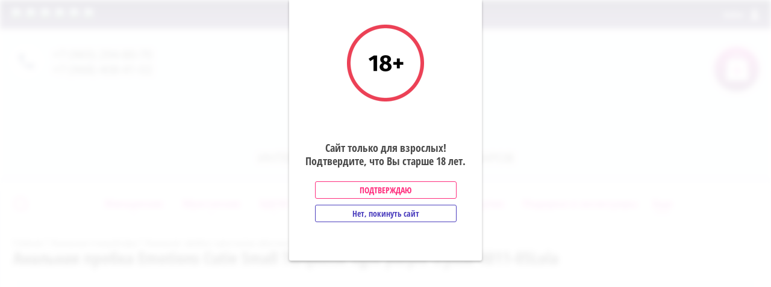

--- FILE ---
content_type: text/html; charset=utf-8
request_url: https://erotiksiti.ru/shop/product/analnaya-probka-emotions-cutie-small-turquoise-light-purple-crystal-4011-05lola
body_size: 18737
content:

	<!doctype html><html lang="ru"><head><meta charset="utf-8"><meta name="robots" content="all"/><title>Анальная пробка Emotions Cutie Small Turquoise light purple crystal 4011-05Lola</title><meta name="description" content="Анальная пробка Emotions Cutie Small Turquoise light purple crystal 4011-05Lola"><meta name="keywords" content="Анальная пробка Emotions Cutie Small Turquoise light purple crystal 4011-05Lola"><meta name="SKYPE_TOOLBAR" content="SKYPE_TOOLBAR_PARSER_COMPATIBLE"><meta name="viewport" content="width=device-width, initial-scale=1.0, maximum-scale=1.0, user-scalable=no"><meta name="format-detection" content="telephone=no"><meta http-equiv="x-rim-auto-match" content="none"><link rel="stylesheet" href="/g/css/styles_articles_tpl.css"><script src="/g/libs/jquery/1.10.2/jquery.min.js"></script>
            <!-- 46b9544ffa2e5e73c3c971fe2ede35a5 -->
            <script src='/shared/s3/js/lang/ru.js'></script>
            <script src='/shared/s3/js/common.min.js'></script>
        <link rel='stylesheet' type='text/css' href='/shared/s3/css/calendar.css' /><link rel='stylesheet' type='text/css' href='/shared/highslide-4.1.13/highslide.min.css'/>
<script type='text/javascript' src='/shared/highslide-4.1.13/highslide-full.packed.js'></script>
<script type='text/javascript'>
hs.graphicsDir = '/shared/highslide-4.1.13/graphics/';
hs.outlineType = null;
hs.showCredits = false;
hs.lang={cssDirection:'ltr',loadingText:'Загрузка...',loadingTitle:'Кликните чтобы отменить',focusTitle:'Нажмите чтобы перенести вперёд',fullExpandTitle:'Увеличить',fullExpandText:'Полноэкранный',previousText:'Предыдущий',previousTitle:'Назад (стрелка влево)',nextText:'Далее',nextTitle:'Далее (стрелка вправо)',moveTitle:'Передвинуть',moveText:'Передвинуть',closeText:'Закрыть',closeTitle:'Закрыть (Esc)',resizeTitle:'Восстановить размер',playText:'Слайд-шоу',playTitle:'Слайд-шоу (пробел)',pauseText:'Пауза',pauseTitle:'Приостановить слайд-шоу (пробел)',number:'Изображение %1/%2',restoreTitle:'Нажмите чтобы посмотреть картинку, используйте мышь для перетаскивания. Используйте клавиши вперёд и назад'};</script>
<link rel="icon" href="/favicon.ico" type="image/x-icon">
<link rel="apple-touch-icon" href="/touch-icon-iphone.png">
<link rel="apple-touch-icon" sizes="76x76" href="/touch-icon-ipad.png">
<link rel="apple-touch-icon" sizes="120x120" href="/touch-icon-iphone-retina.png">
<link rel="apple-touch-icon" sizes="152x152" href="/touch-icon-ipad-retina.png">
<meta name="msapplication-TileImage" content="/touch-w8-mediumtile.png"/>
<meta name="msapplication-square70x70logo" content="/touch-w8-smalltile.png" />
<meta name="msapplication-square150x150logo" content="/touch-w8-mediumtile.png" />
<meta name="msapplication-wide310x150logo" content="/touch-w8-widetile.png" />
<meta name="msapplication-square310x310logo" content="/touch-w8-largetile.png" />

<!--s3_require-->
<link rel="stylesheet" href="/g/basestyle/1.0.1/user/user.css" type="text/css"/>
<link rel="stylesheet" href="/g/basestyle/1.0.1/user/user.purple.css" type="text/css"/>
<script type="text/javascript" src="/g/basestyle/1.0.1/user/user.js" async></script>
<!--/s3_require-->
			
		
		
		
			<link rel="stylesheet" type="text/css" href="/g/shop2v2/default/css/theme.less.css">		
			<script type="text/javascript" src="/g/printme.js"></script>
		<script type="text/javascript" src="/g/shop2v2/default/js/tpl.js"></script>
		<script type="text/javascript" src="/g/shop2v2/default/js/baron.min.js"></script>
		
			<script type="text/javascript" src="/g/shop2v2/default/js/shop2.2.js"></script>
		
	<script type="text/javascript">shop2.init({"productRefs": {"80337101":{"material_811":{"C\u0438\u043b\u0438\u043a\u043e\u043d":["96434701"]},"razmer_90":{"\u041d\u0435\u0442":["96434701"]},"cvet_659":{"\u0413\u043e\u043b\u0443\u0431\u043e\u0439":["96434701"]},"obsaa_dlina":{"7":["96434701"]},"maksimal_naa_sirina":{"2,7":["96434701"]},"minimal_naa_sirina":{"1":["96434701"]},"istocnik_pitania":{"\u041d\u0435\u0442":["96434701"]},"vibracia":{"\u041d\u0435\u0442":["96434701"]},"kolicestvo_rezimov":{"\u041d\u0435\u0442":["96434701"]},"rabocaa_dlina":{"6,3":["96434701"]},"ves_s_upakovkoj":{"45 \u0433\u0440":["96434701"]},"ves_bez_upakovki":{"27 \u0433\u0440":["96434701"]},"aromat_424":{"\u041d\u0435\u0442":["96434701"]},"ob_em_729":{"\u041d\u0435\u0442":["96434701"]},"strana_brenda":{"\u0420\u043e\u0441\u0441\u0438\u044f":["96434701"]},"tolsina_stenki":{"\u041d\u0435\u0442":["96434701"]},"vnesnij_diametr":{"\u041d\u0435\u0442":["96434701"]},"vnutrennij_diametr":{"\u041d\u0435\u0442":["96434701"]},"gabarity_upakovki":{"14\u04457\u04455,5":["96434701"]},"upakovka":{"\u041a\u043e\u0440\u043e\u0431\u043a\u0430":["96434701"]},"vodonepronicaemost_":{"\u0414\u0430":["96434701"]},"strih_kod":{"4,60E+12":["96434701"]},"zasita_ot_bryzg":{"\u0414\u0430":["96434701"]},"strana_proishozdenia":{"\u041a\u0438\u0442\u0430\u0439":["96434701"]}}},"apiHash": {"getPromoProducts":"27aa112c3ad6b59d6c24425d3d8a1c71","getSearchMatches":"bad985d2a49219196092a994db508569","getFolderCustomFields":"2d7b37c6b3d0ec03cd249bb81f66cc5a","getProductListItem":"8f00ae874cebf8eb2add702b1883bc70","cartAddItem":"8e7aa4b73454e73a7ef8ed001d53bbec","cartRemoveItem":"bfeb2416d525b57f23db47c7bc4ba3cf","cartUpdate":"072e7c1317a1acddfff30657fec3ac5a","cartRemoveCoupon":"4749f921b096396eaff30e91456ecfa6","cartAddCoupon":"5211b8ab463fb9d02b87dc021895449c","deliveryCalc":"55db8e9f2c54bf62a77d87b19613a238","printOrder":"cf194010817aa82374ba424c2e0d136e","cancelOrder":"0b07d4ac10d76479c2a3106cf93824f5","cancelOrderNotify":"1d3d8981e239d924fc2f0e6f62c7b7ea","repeatOrder":"90d761766f8e4ea96ed3069f3f35fc10","paymentMethods":"f6738394872b99057c0b92023d1f34f2","compare":"4b86fee9c3cdb506a2a684c1b9b31cc4"},"hash": null,"verId": 2746744,"mode": "product","step": "","uri": "/shop","IMAGES_DIR": "/d/","my": {"list_picture_enlarge":true,"accessory":"\u0410\u043a\u0441\u0441\u0435\u0441\u0441\u0443\u0430\u0440\u044b","kit":"\u041d\u0430\u0431\u043e\u0440","recommend":"\u0420\u0435\u043a\u043e\u043c\u0435\u043d\u0434\u0443\u0435\u043c\u044b\u0435","similar":"\u041f\u043e\u0445\u043e\u0436\u0438\u0435","modification":"\u041c\u043e\u0434\u0438\u0444\u0438\u043a\u0430\u0446\u0438\u0438","unique_values":true,"pricelist_options_toggle":true},"shop2_cart_order_payments": 1,"cf_margin_price_enabled": 0,"maps_yandex_key":"","maps_google_key":""});</script>
<style type="text/css">.product-item-thumb {width: 180px;}.product-item-thumb .product-image, .product-item-simple .product-image {height: 160px;width: 180px;}.product-item-thumb .product-amount .amount-title {width: 84px;}.product-item-thumb .product-price {width: 130px;}.shop2-product .product-side-l {width: 180px;}.shop2-product .product-image {height: 160px;width: 180px;}.shop2-product .product-thumbnails li {width: 50px;height: 50px;}</style>
 <link rel="stylesheet" href="/t/v797/images/theme0/theme.scss.css"><script src="/t/v797/images/js/jquery.cookie.js" charset="utf-8"></script><script src="/t/v797/images/js/form_main.js" charset="utf-8"></script><link rel="stylesheet" href="/t/v797/images/form_styles.scss.css"><!--[if lt IE 10]><script src="/g/libs/ie9-svg-gradient/0.0.1/ie9-svg-gradient.min.js"></script><script src="/g/libs/jquery-placeholder/2.0.7/jquery.placeholder.min.js"></script><script src="/g/libs/jquery-textshadow/0.0.1/jquery.textshadow.min.js"></script><script src="/g/s3/misc/ie/0.0.1/ie.js"></script><![endif]--><!--[if lt IE 9]><script src="/g/libs/html5shiv/html5.js"></script><![endif]--></head><body><div class="popup-wrapper"><div class="popup-inner"><div class="popup-form"><div class="popup-include"></div><div class="popup-img"><img src="/thumb/2/ZMky8fwSCB5YUXfYCir8MA/128r128/d/18-2x.png" alt=""></div><div class="note-body"><p>Сайт только для взрослых!<br />Подтвердите, что Вы старше 18 лет.</p></div><a href="" class="but_yes but-s">Подтверждаю</a><a href="https://www.google.ru/" class="but_no but-s">Нет, покинуть сайт</a></div></div></div><div class="site-wrapper"><div class="block-user-wr"><div class="block-user">
	<div class="block-title">
		<div class="close-btn"></div>
		<span>Вход в кабинет</span>
	</div>
	<div class="block-body">
					<form method="post" action="/registratsiya">
				<input type="hidden" name="mode" value="login">
				<div class="field name">
					<label class="field-title" for="login">Логин:</label>
					<label class="input"><input type="text" name="login" id="login" tabindex="1" value=""></label>
				</div>
				<div class="field password clear-self">
					<label class="field-title" for="password">Пароль:</label>
					<label class="input"><input type="password" name="password" id="password" tabindex="2" value=""></label>
				</div>
				<div class="field link">
					<a href="/registratsiya/forgot_password" class="forgot">Забыли пароль?</a>
				</div>
				<div class="field link">
					<button type="submit" class="btn-variant1">Войти</button>
				</div>
				<div class="field link">
					<a href="/registratsiya/register" class="register btn-variant4">Регистрация</a>
				</div>
			<re-captcha data-captcha="recaptcha"
     data-name="captcha"
     data-sitekey="6LddAuIZAAAAAAuuCT_s37EF11beyoreUVbJlVZM"
     data-lang="ru"
     data-rsize="invisible"
     data-type="image"
     data-theme="light"></re-captcha></form>
			</div>
</div></div><div class="top-line-wr"><div class="top-line-in"><div class="mobile-menu-blocks-wr"><div class="mobile-menu-blocks-in"><div class="close-btn"></div></div></div><div class="cart-background"></div><div class="soc-block"><a rel="nofollow" target="_blank" href="http://www.odnoklassniki.ru/"><img src=/thumb/2/6jvoOvwNlHJIGXGnA8TU-w/16c16/d/fgs16_odnoklassniki_4.svg alt="/"></a><a rel="nofollow" target="_blank" href="https://twitter.com/"><img src=/thumb/2/v7w7H3pXt9caVlSMgoaOtA/16c16/d/fgs16_twitter_4.svg alt="/"></a><a rel="nofollow" target="_blank" href="https://plus.google.com/"><img src=/thumb/2/6heoJaEsG_ZqnOf73woy6w/16c16/d/fgs16_google_4.svg alt="/"></a><a rel="nofollow" target="_blank" href="http://instagram.com/krasnoprudnaj_intim"><img src=/thumb/2/Y1CJ5xIpTs_cPyCsN_A4-Q/16c16/d/fgs16_instagram_square.svg alt="/"></a><a rel="nofollow" target="_blank" href="http://instagram.com/krasnogorsk_intim"><img src=/thumb/2/Y1CJ5xIpTs_cPyCsN_A4-Q/16c16/d/fgs16_instagram_square.svg alt="/"></a><a rel="nofollow" target="_blank" href="http://9773956011@mail.ru"><img src=/thumb/2/I2Q-dcqy9aMOdphVAUQepg/16c16/d/fgs16_tl-mail.svg alt="/"></a></div><div class="mobile-menu-opened-btn"></div><nav class="menu-top-wr"><ul class="menu-top"><li class="opened active"><a href="/" ><span>Главная</span></a></li><li><a href="/o-nas" ><span>О нас</span></a></li><li><a href="/otzyvy" ><span>Отзывы</span></a></li></ul></nav><div class="user-block-btn"><span>Войти<span>Вход в кабинет</span></span></div></div></div><header role="banner" class="site-header"><div class="site-header-in clear-self"><div class="top-phone"><span class="top-phone-ico"></span><div><a href="tel:+7 (965) 294-80-70">+7 (965) 294-80-70</a></div><div><a href="tel:+7 (968) 408-41-02">+7 (968) 408-41-02</a></div></div><div class="company-block-wr"><div class="company-block"><a class="company-logo" href="https://erotiksiti.ru" title="На главную страницу"><img src=/thumb/2/tNd31vQ6qgJflaervfdq0A/200r/d/logotip.png alt="/"></a><div class="company-name-wr"><div class="company-name"><a href="https://erotiksiti.ru" title="На главную страницу">Эротик сити</a></div><div class="company-activity">Интернет-магазин ИНТИМНЫХ ТОВАРОВ</div></div></div></div><div id="shop2-cart-preview" class="cart-wr">
	<div class="cart-in">
		<div class="cart-btn">
			<span>0</span>
		</div>
		<div class="cart-body">
			<div class="close-btn"></div>
			<div class="cart-total-sum"><div class="total-amount">0 <span>шт.</span></div> 0.00 <span>руб.</span></div>
			<div class="cart-link"><a href="/shop/cart">Оформить заказ</a></div>
			<a href="/shop/cart" class="cart-link2"></a>
		</div>
	</div>
</div><!-- Cart Preview --></div></header> <!-- .site-header --><div class="site-container"><div class="site-container-in clear-self"><div class="folder-search-line-wr"><div class="folder-search-line-in"><div class="search-block-btn"></div><div class="search-blocks-wr"><div class="search-blocks-in">    
    
<div class="search-online-store">
    <div class="block-title btn-variant2">Расширенный поиск</div>
    <div class="block-body">
        <form class="dropdown" action="/shop/search" enctype="multipart/form-data">
            <input type="hidden" name="sort_by" value="">
            
            

                            <div class="field text ">
                    <label class="field-title" for="s[name]"><span>Название</span></label>
                    <div class="field-body">
                        <label class="input"><input type="text" name="s[name]" id="s[name]" value=""></label>
                    </div>
                </div>
            
                        <div class="row search_price range_slider_wrapper field opened">
                <div class="row-title field-title"><span>Цена</span></div>
                <div class="field-body">
                    <div class="price_range clear-self">
                        <span class="low-wr"><input name="s[price][min]" type="text" size="5" class="small low" value="0" /></span>
                        <span class="hight-wr"><input name="s[price][max]" type="text" size="5" class="small hight" data-max="200000" value="200000" /></span>
                    </div>
                    <div class="input_range_slider-wr">
                        <div class="input_range_slider"></div>
                    </div>
                </div>
            </div>
            
                            <div class="field text ">
                    <label class="field-title" for="s[article"><span>Артикул</span></label>
                    <div class="field-body">
                        <label class="input"><input type="text" name="s[article]" id="s[article" value=""></label>
                    </div>
                </div>
            
                            <div class="field text ">
                    <label class="field-title" for="search_text"><span>Текст</span></label>
                    <div class="field-body">
                        <label class="input"><input type="text" name="search_text" id="search_text"  value=""></label>
                    </div>
                </div>
                        
                            <div class="field select">
                    <span class="field-title"><span>Выберите категорию</span></span>
                    <div class="field-body">
                        <select name="s[folder_id]" id="s[folder_id]" data-placeholder="Все">
                            <option value="">Все</option>
                                                                                                                                                            <option value="269511300" >
                                         Женщинам
                                    </option>
                                                                                                                                <option value="269513100" >
                                        &raquo; Вагинальные шарики
                                    </option>
                                                                                                                                <option value="59393101" >
                                        &raquo;&raquo; Виброяйцо,,вибропули
                                    </option>
                                                                                                                                <option value="269513300" >
                                        &raquo; Вибраторы
                                    </option>
                                                                                                                                <option value="269513500" >
                                        &raquo;&raquo; Фаллоимитаторы
                                    </option>
                                                                                                                                <option value="19180101" >
                                        &raquo;&raquo; Вибраторы-бабочки
                                    </option>
                                                                                                                                <option value="18734901" >
                                        &raquo; зажимы, цепочки,помпы для груди
                                    </option>
                                                                                                                                <option value="269515900" >
                                        &raquo; Клиторальные стимуляторы
                                    </option>
                                                                                                                                <option value="269511500" >
                                         Мужчинам
                                    </option>
                                                                                                                                <option value="269513700" >
                                        &raquo; Вагины и мастурбаторы
                                    </option>
                                                                                                                                <option value="269513900" >
                                        &raquo; Вакуумные помпы
                                    </option>
                                                                                                                                <option value="56537701" >
                                        &raquo;&raquo; Насадки,уплотнители для помпы
                                    </option>
                                                                                                                                <option value="269514100" >
                                        &raquo; Куклы
                                    </option>
                                                                                                                                <option value="269514300" >
                                        &raquo; Насадки,эрекционные кольца
                                    </option>
                                                                                                                                <option value="32640901" >
                                        &raquo;&raquo; Мужские пояса верности
                                    </option>
                                                                                                                                <option value="269512300" >
                                         БДСМ
                                    </option>
                                                                                                                                <option value="269516300" >
                                        &raquo; Плети,стеки,хлопушки,шлепалки
                                    </option>
                                                                                                                                <option value="31334501" >
                                        &raquo; Ошейники,поводки,чокеры
                                    </option>
                                                                                                                                <option value="269516500" >
                                        &raquo; Наручники,кандалы,оковы
                                    </option>
                                                                                                                                <option value="18736501" >
                                        &raquo; бондаж,веревки
                                    </option>
                                                                                                                                <option value="269516700" >
                                        &raquo; Маски
                                    </option>
                                                                                                                                <option value="269516900" >
                                        &raquo; Кляпы
                                    </option>
                                                                                                                                <option value="269517100" >
                                        &raquo; Секс-машины
                                    </option>
                                                                                                                                <option value="269511700" >
                                         Эротическое бельё
                                    </option>
                                                                                                                                <option value="269514500" >
                                        &raquo; Ролевое белье
                                    </option>
                                                                                                                                <option value="269514700" >
                                        &raquo; Эротические платья,пеньюары
                                    </option>
                                                                                                                                <option value="25893701" >
                                        &raquo;&raquo; Халатики
                                    </option>
                                                                                                                                <option value="26169301" >
                                        &raquo;&raquo; Комплекты белья,тедди,боди
                                    </option>
                                                                                                                                <option value="26185501" >
                                        &raquo;&raquo;&raquo; Боди-комбинезоны
                                    </option>
                                                                                                                                <option value="25843101" >
                                        &raquo; Чулки
                                    </option>
                                                                                                                                <option value="25844901" >
                                        &raquo;&raquo; Пояса для чулок
                                    </option>
                                                                                                                                <option value="269514900" >
                                        &raquo; Сексуальные трусики
                                    </option>
                                                                                                                                <option value="269515100" >
                                        &raquo; Эротическое бельё мужское
                                    </option>
                                                                                                                                <option value="23972701" >
                                        &raquo;&raquo; Игровые костюмы
                                    </option>
                                                                                                                                <option value="23973301" >
                                        &raquo;&raquo; Стринги
                                    </option>
                                                                                                                                <option value="23977301" >
                                        &raquo;&raquo; Кожаное бельё
                                    </option>
                                                                                                                                <option value="18712301" >
                                         Сбруя. портупея
                                    </option>
                                                                                                                                <option value="269512500" >
                                         Подарки и аксессуары
                                    </option>
                                                                                                                                <option value="269512700" >
                                         Распродажа
                                    </option>
                                                                                                                                <option value="18748101" >
                                         Анальные стимуляторы
                                    </option>
                                                                                                                                <option value="60710701" >
                                        &raquo; Стимуляторы простаты
                                    </option>
                                                                                                                                <option value="104173901" >
                                        &raquo; Анальная  пробка с кристалом, хвостики
                                    </option>
                                                                                                                                <option value="18804501" >
                                         Страпоны
                                    </option>
                                                                                                                                <option value="19170501" >
                                        &raquo; Фалопротез
                                    </option>
                                                                                                                                <option value="19144501" >
                                         Презервативы
                                    </option>
                                                                                                                                <option value="30035301" >
                                         Фистинг
                                    </option>
                                                                                                                                <option value="60257301" >
                                         БАДы
                                    </option>
                                                                                                                                <option value="178967104" >
                                         БЕЛЬЁ ЖЕНСКОЕ
                                    </option>
                                                                                                                                <option value="178967304" >
                                        &raquo; ПОДВЯЗКИ, ПОЯСА, ПЕРЧАТКИ, ПЭСТИСЫ
                                    </option>
                                                                                                                                <option value="178967504" >
                                        &raquo; РОЛЕВЫЕ КОСТЮМЫ
                                    </option>
                                                                                                                                <option value="178967704" >
                                        &raquo; КОМБИНЕЗОНЫ
                                    </option>
                                                                                                                                <option value="178967904" >
                                        &raquo; ТРУСЫ ЖЕНСКИЕ
                                    </option>
                                                                                                                                <option value="178968104" >
                                        &raquo; КОРСЕТЫ
                                    </option>
                                                                                                                                <option value="178968304" >
                                        &raquo; БОЛЬШОЙ РАЗМЕР
                                    </option>
                                                                                                                                <option value="178968504" >
                                        &raquo; ПЛАТЬЯ СЕТКА
                                    </option>
                                                                                                                                <option value="178968904" >
                                        &raquo; КОЛГОТКИ И ЧУЛКИ
                                    </option>
                                                                                                                                <option value="178969104" >
                                        &raquo; БОДИ, ПЕНЬЮАРЫ
                                    </option>
                                                                                                                                <option value="178969304" >
                                        &raquo; МАСКИ АЖУРНЫЕ
                                    </option>
                                                                                                                                <option value="178969504" >
                                        &raquo; КОМПЛЕКТЫ
                                    </option>
                                                                                                                                <option value="117344305" >
                                         ИГРЫ ДЛЯ ВЗРОСЛЫХ
                                    </option>
                                                                                                                                <option value="550305909" >
                                         Ароматизаторы
                                    </option>
                                                                                                                                <option value="550358509" >
                                        &raquo; 30 мл
                                    </option>
                                                                                                                                <option value="550375509" >
                                        &raquo; 10 мл
                                    </option>
                                                                                                                                <option value="550509309" >
                                         Возбуждающие средства
                                    </option>
                                                                                                                                <option value="550521109" >
                                        &raquo; для мужчин
                                    </option>
                                                                                                                                <option value="555840309" >
                                        &raquo; для женщин
                                    </option>
                                                                                                                                <option value="557109109" >
                                         Тампоны гигиенические Freedom
                                    </option>
                                                                                    </select>
                    </div>
                </div>

                <div id="shop2_search_custom_fields"></div>
            
                        <div id="shop2_search_global_fields">
                
																																																													            </div>
                        
                            <div class="field select">
                    <span class="field-title"><span>Производитель</span></span>
                    <div class="field-body">
                        <select name="s[vendor_id]" data-placeholder="Все">
                            <option value="">Все</option>          
                                                            <option value="801901" >4sexdream</option>
                                                            <option value="802101" >Air Max</option>
                                                            <option value="802301" >ART-STYLE</option>
                                                            <option value="802501" >Baile</option>
                                                            <option value="802701" >BATHMATE</option>
                                                            <option value="802901" >Beastly</option>
                                                            <option value="803101" >California Exotic Novelties, Америка</option>
                                                            <option value="803301" >Chisa</option>
                                                            <option value="803501" >Color Z</option>
                                                            <option value="803701" >Contemporary Novelties</option>
                                                            <option value="803901" >Doc Johnson, США</option>
                                                            <option value="804101" >Domino презервативы</option>
                                                            <option value="804301" >EDC Collections</option>
                                                            <option value="804501" >Elfarma</option>
                                                            <option value="804701" >Elisex</option>
                                                            <option value="804901" >ERASEXA</option>
                                                            <option value="805101" >Ero</option>
                                                            <option value="805301" >Erokay</option>
                                                            <option value="805501" >Erotic soap</option>
                                                            <option value="805701" >Flirt Magic</option>
                                                            <option value="805901" >FlirtON</option>
                                                            <option value="806101" >FORPLAY</option>
                                                            <option value="806301" >Fun Factory</option>
                                                            <option value="806501" >GANZO</option>
                                                            <option value="806701" >GESS</option>
                                                            <option value="806901" >HOT Production</option>
                                                            <option value="807101" >Howells</option>
                                                            <option value="807301" >Indeep</option>
                                                            <option value="807501" >Joy N More</option>
                                                            <option value="807701" >JUJU</option>
                                                            <option value="807901" >JULEJU</option>
                                                            <option value="808101" >KANPO</option>
                                                            <option value="808301" >Kiss Me</option>
                                                            <option value="808501" >Le Frivole Costumes</option>
                                                            <option value="808701" >Leg Avenue</option>
                                                            <option value="808901" >Lola games Discovery light</option>
                                                            <option value="809101" >Lola games Fantasy</option>
                                                            <option value="809301" >Lola games Flash</option>
                                                            <option value="809501" >Lola games Instinct</option>
                                                            <option value="809701" >Lola games Love Protection</option>
                                                            <option value="809901" >Lola Games No Mercy</option>
                                                            <option value="810101" >Lola Games Pure Passion</option>
                                                            <option value="810301" >Lola games Shape of water</option>
                                                            <option value="810501" >Lola games Universe</option>
                                                            <option value="810701" >Lola Lingerie</option>
                                                            <option value="810901" >Lola Toys Back Door Collection</option>
                                                            <option value="811101" >Lola Toys Back Door Collection Black Edition</option>
                                                            <option value="811301" >Lola Toys Bondage Collections</option>
                                                            <option value="812101" >Lola Toys Dark Play</option>
                                                            <option value="812301" >Lola Toys Diamond</option>
                                                            <option value="812501" >Lola Toys Discovery</option>
                                                            <option value="812701" >Lola Toys Emotions</option>
                                                            <option value="91239300" >Lola Toys Emotions</option>
                                                            <option value="812901" >Lola Toys First Time</option>
                                                            <option value="813101" >Lola Toys Instinct</option>
                                                            <option value="813301" >Lola Toys Love Story</option>
                                                            <option value="813501" >Lola Toys Rings!</option>
                                                            <option value="820501" >Lola Toys Satisfaction</option>
                                                            <option value="820701" >Lola Toys Sculptor</option>
                                                            <option value="820901" >Lola Toys Spice It Up</option>
                                                            <option value="821101" >Lola Toys Super Hero</option>
                                                            <option value="821301" >Lola Toys The Best Lover</option>
                                                            <option value="821501" >Lola Toys Секс РФ</option>
                                                            <option value="821701" >LolaToys feat Fetfox</option>
                                                            <option value="821901" >Lovetoy</option>
                                                            <option value="822101" >Luxe</option>
                                                            <option value="822301" >Mae B</option>
                                                            <option value="822501" >MAXUS</option>
                                                            <option value="822901" >Mens dreams</option>
                                                            <option value="822701" >MEN`S SECRET</option>
                                                            <option value="848901" >MisterX</option>
                                                            <option value="849101" >My Size</option>
                                                            <option value="849301" >MyStim</option>
                                                            <option value="849501" >OKAMOTO</option>
                                                            <option value="849701" >Passion</option>
                                                            <option value="849901" >PipeDream, США</option>
                                                            <option value="1909901" >PlayHouse, Голландия</option>
                                                            <option value="850101" >Pleasure Lab</option>
                                                            <option value="850301" >Rebelts</option>
                                                            <option value="850501" >Sagami</option>
                                                            <option value="850701" >Satisfyer</option>
                                                            <option value="1886701" >Scala Selection, Голландия</option>
                                                            <option value="850901" >Seven Creations, Китай</option>
                                                            <option value="851101" >Shiatsu</option>
                                                            <option value="851301" >Shotsmedia</option>
                                                            <option value="91233100" >Shotsmedia</option>
                                                            <option value="851501" >SPLASHGLIDE</option>
                                                            <option value="1887901" >TABOOM</option>
                                                            <option value="851701" >Toy Joy, Голландия</option>
                                                            <option value="851901" >Toyz4lovers</option>
                                                            <option value="852101" >Unilatex</option>
                                                            <option value="852301" >Vibe Therapy</option>
                                                            <option value="852501" >VITALIS</option>
                                                            <option value="852701" >WET, Trigg Laboratories Inc</option>
                                                            <option value="852901" >White Label</option>
                                                            <option value="853101" >Wild Lust</option>
                                                            <option value="2181901" >Wonderboys</option>
                                                            <option value="853301" >АйМикс</option>
                                                            <option value="853501" >БДСМ арсенал</option>
                                                            <option value="861301" >БДСМ лайт</option>
                                                            <option value="20136305" >Биоритм</option>
                                                            <option value="861501" >Вечная Молодость</option>
                                                            <option value="861701" >Витаон-НН</option>
                                                            <option value="861901" >Ёska</option>
                                                            <option value="14946905" >ёска</option>
                                                            <option value="14948305" >Ёска</option>
                                                            <option value="862101" >Интимная Жизнь</option>
                                                            <option value="862301" >КомФарм</option>
                                                            <option value="862501" >Лаоху</option>
                                                            <option value="86114909" >Люксембург</option>
                                                            <option value="862701" >Маски</option>
                                                            <option value="862901" >Мягкий знак</option>
                                                            <option value="863101" >Парфюм Престиж</option>
                                                            <option value="863301" >Ситабелла</option>
                                                            <option value="863501" >СК-Визит</option>
                                                            <option value="863701" >Фитокосметик</option>
                                                    </select>
                    </div>
                </div>
                                        <div class="field select">
                    <span class="field-title"><span>Новинка</span></span>
                    <div class="field-body">
                        <select name="s[new]" data-placeholder="Все">
                            <option value="">Все</option>
                            <option value="1">да</option>
                            <option value="0">нет</option>
                        </select>
                    </div>
                </div>
            
                            <div class="field select">
                    <span class="field-title"><span>Спецпредложение</span></span>
                    <div class="field-body">
                        <select name="s[special]" data-placeholder="Все">
                            <option value="">Все</option>
                            <option value="1">да</option>
                            <option value="0">нет</option>
                        </select>
                    </div>
                </div>
            
                            <div class="field select">
                    <span class="field-title"><span>Результатов на странице</span></span>
                    <div class="field-body">
                        <select name="s[products_per_page]">
                                                                                                                        <option value="5">5</option>
                                                                                            <option value="20">20</option>
                                                                                            <option value="35">35</option>
                                                                                            <option value="50">50</option>
                                                                                            <option value="65">65</option>
                                                                                            <option value="80">80</option>
                                                                                            <option value="95">95</option>
                                                    </select>
                    </div>
                </div>
            
            <div class="submit">
                <button type="submit" class="search-btn btn-variant1">Найти</button>
            </div>
        <re-captcha data-captcha="recaptcha"
     data-name="captcha"
     data-sitekey="6LddAuIZAAAAAAuuCT_s37EF11beyoreUVbJlVZM"
     data-lang="ru"
     data-rsize="invisible"
     data-type="image"
     data-theme="light"></re-captcha></form>
    </div>
</div><!-- Search Form --><div class="site-search-wr"><form action="/shop/search" enctype="multipart/form-data" class="site-search-form clear-self"><input type="text" class="search-text" name="search_text" onBlur="this.placeholder=this.placeholder==''?'Название товара':this.placeholder" onFocus="this.placeholder=this.placeholder=='Название товара'?'':this.placeholder;" placeholder="Название товара" /><input type="submit" class="search-but" value=""/><re-captcha data-captcha="recaptcha"
     data-name="captcha"
     data-sitekey="6LddAuIZAAAAAAuuCT_s37EF11beyoreUVbJlVZM"
     data-lang="ru"
     data-rsize="invisible"
     data-type="image"
     data-theme="light"></re-captcha></form></div></div><div class="close-search-btn"></div></div><div class="folder-block-wr"><nav class="folders-block"><div class="folders-block-title"><span>Каталог</span></div><ul class="folders-ul"><li><a href="/shop/folder/zhenshchinam" ><span>Женщинам</span></a><ul class="level-2"><li><a href="/shop/folder/vaginalnyye-shariki" ><span>Вагинальные шарики</span></a><ul class="level-3"><li><a href="/shop/folder/vibroyajco-vibropuli" ><span>Виброяйцо,,вибропули</span></a></li></ul></li><li><a href="/shop/folder/vibratory" ><span>Вибраторы</span></a><ul class="level-3"><li><a href="/shop/folder/falloimitatory" ><span>Фаллоимитаторы</span></a></li><li><a href="/shop/folder/vibratory-babochki" ><span>Вибраторы-бабочки</span></a></li></ul></li><li><a href="/shop/folder/zazhimy" ><span>зажимы, цепочки,помпы для груди</span></a></li><li><a href="/shop/folder/klitoralnyye-stimulyatory" ><span>Клиторальные стимуляторы</span></a></li></ul></li><li><a href="/shop/folder/muzhchinam" ><span>Мужчинам</span></a><ul class="level-2"><li><a href="/shop/folder/vaginy-i-masturbatory" ><span>Вагины и мастурбаторы</span></a></li><li><a href="/shop/folder/vakuumnyye-pompy" ><span>Вакуумные помпы</span></a><ul class="level-3"><li><a href="/shop/folder/nasadki-uplotniteli-dlya-pompy" ><span>Насадки,уплотнители для помпы</span></a></li></ul></li><li><a href="/shop/folder/naduvnyye-kukly" ><span>Куклы</span></a></li><li><a href="/shop/folder/nasadki-na-penis" ><span>Насадки,эрекционные кольца</span></a><ul class="level-3"><li><a href="/shop/folder/muzhskie-poyasa-vernosti" ><span>Мужские пояса верности</span></a></li></ul></li></ul></li><li><a href="/shop/folder/bdsm" ><span>БДСМ</span></a><ul class="level-2"><li><a href="/shop/folder/pleti" ><span>Плети,стеки,хлопушки,шлепалки</span></a></li><li><a href="/shop/folder/oshejniki-povodki" ><span>Ошейники,поводки,чокеры</span></a></li><li><a href="/shop/folder/naruchniki" ><span>Наручники,кандалы,оковы</span></a></li><li><a href="/shop/folder/bondazh-verevki" ><span>бондаж,веревки</span></a></li><li><a href="/shop/folder/maski" ><span>Маски</span></a></li><li><a href="/shop/folder/klyapy" ><span>Кляпы</span></a></li><li><a href="/shop/folder/seks-mashiny" ><span>Секс-машины</span></a></li></ul></li><li><a href="/shop/folder/nizhneye-belye-2" ><span>Эротическое бельё</span></a><ul class="level-2"><li><a href="/shop/folder/rolevoye-belye" ><span>Ролевое белье</span></a></li><li><a href="/shop/folder/eroticheskiye-platya" ><span>Эротические платья,пеньюары</span></a><ul class="level-3"><li><a href="/shop/folder/halatiki" ><span>Халатики</span></a></li><li><a href="/shop/folder/komplekty-belya" ><span>Комплекты белья,тедди,боди</span></a><ul class="level-4"><li><a href="/shop/folder/bodi-kombinezony" ><span>Боди-комбинезоны</span></a></li></ul></li></ul></li><li><a href="/shop/folder/chulki" ><span>Чулки</span></a><ul class="level-3"><li><a href="/shop/folder/poyasa-dlya-chulok" ><span>Пояса для чулок</span></a></li></ul></li><li><a href="/shop/folder/seksualnyye-trusiki" ><span>Сексуальные трусики</span></a></li><li><a href="/shop/folder/muzhskoye-belye" ><span>Эротическое бельё мужское</span></a><ul class="level-3"><li><a href="/shop/folder/igrovye-kostyumy" ><span>Игровые костюмы</span></a></li><li><a href="/shop/folder/stringi" ><span>Стринги</span></a></li><li><a href="/shop/folder/kozhanoe-belye" ><span>Кожаное бельё</span></a></li></ul></li></ul></li><li><a href="/shop/folder/sbruya" ><span>Сбруя. портупея</span></a></li><li><a href="/shop/folder/podarki-i-aksessuary" ><span>Подарки и аксессуары</span></a></li><li><a href="/shop/folder/rasprodazha" ><span>Распродажа</span></a></li><li class="opened"><a href="/shop/folder/analnye-igrushki" ><span>Анальные стимуляторы</span></a><ul class="level-2"><li><a href="/shop/folder/stimulyatory-prostaty" ><span>Стимуляторы простаты</span></a></li><li class="opened active"><a href="/shop/folder/analnye-probki-s-kristalom" ><span>Анальная  пробка с кристалом, хвостики</span></a></li></ul></li><li><a href="/shop/folder/strapony" ><span>Страпоны</span></a><ul class="level-2"><li><a href="/shop/folder/protez" ><span>Фалопротез</span></a></li></ul></li><li><a href="/shop/folder/prezervativy" ><span>Презервативы</span></a></li><li><a href="/shop/folder/fisting" ><span>Фистинг</span></a></li><li><a href="/shop/folder/bady" ><span>БАДы</span></a></li><li><a href="/shop/folder/belye-zhenskoe" ><span>БЕЛЬЁ ЖЕНСКОЕ</span></a><ul class="level-2"><li><a href="/shop/folder/podvyazki-poyasa-perchatki-pestisy" ><span>ПОДВЯЗКИ, ПОЯСА, ПЕРЧАТКИ, ПЭСТИСЫ</span></a></li><li><a href="/shop/folder/kostyumy" ><span>РОЛЕВЫЕ КОСТЮМЫ</span></a></li><li><a href="/shop/folder/kombinezony" ><span>КОМБИНЕЗОНЫ</span></a></li><li><a href="/shop/folder/trusy-zhenskie" ><span>ТРУСЫ ЖЕНСКИЕ</span></a></li><li><a href="/shop/folder/korsety" ><span>КОРСЕТЫ</span></a></li><li><a href="/shop/folder/bolshoj-razmer" ><span>БОЛЬШОЙ РАЗМЕР</span></a></li><li><a href="/shop/folder/platya-setka" ><span>ПЛАТЬЯ СЕТКА</span></a></li><li><a href="/shop/folder/kolgotki-i-chulki" ><span>КОЛГОТКИ И ЧУЛКИ</span></a></li><li><a href="/shop/folder/platya" ><span>БОДИ, ПЕНЬЮАРЫ</span></a></li><li><a href="/shop/folder/maski-azhurnye" ><span>МАСКИ АЖУРНЫЕ</span></a></li><li><a href="/shop/folder/komplekty" ><span>КОМПЛЕКТЫ</span></a></li></ul></li><li><a href="/shop/folder/igry-dlya-vzroslyh" ><span>ИГРЫ ДЛЯ ВЗРОСЛЫХ</span></a></li><li><a href="/shop/folder/poppersy" ><span>Ароматизаторы</span></a><ul class="level-2"><li><a href="/shop/folder/30-ml" ><span>30 мл</span></a></li><li><a href="/shop/folder/10-ml" ><span>10 мл</span></a></li></ul></li><li><a href="/shop/folder/vozbuzhdayushchie-sredstva" ><span>Возбуждающие средства</span></a><ul class="level-2"><li><a href="/shop/folder/dlya-muzhchin" ><span>для мужчин</span></a></li><li><a href="/shop/folder/dlya-zhenshchin" ><span>для женщин</span></a></li></ul></li><li><a href="/shop/folder/tampony-gigienicheskie-freedom" ><span>Тампоны гигиенические Freedom</span></a></li></ul></nav></div></div></div><div class="h1-wr"><div class="path-wrapper">
<div class="site-path" data-url="/"><a href="/"><span>Главная</span></a> / <a href="/shop/folder/analnye-igrushki"><span>Анальные стимуляторы</span></a> / <a href="/shop/folder/analnye-probki-s-kristalom"><span>Анальная  пробка с кристалом, хвостики</span></a> / <span>Анальная пробка Emotions Cutie Small Turquoise light purple crystal 4011-05Lola</span></div></div><h1>Анальная пробка Emotions Cutie Small Turquoise light purple crystal 4011-05Lola</h1></div><div class="content-wrapper clear-self"><main role="main" class="site-main"><div class="site-main__inner">
	<div class="shop2-cookies-disabled shop2-warning hide"></div>
	
	
	
		
							
			
							
			
							
			
		
					<div class="shop2-product-mode-wr">
	<form 
		method="post" 
		action="/shop?mode=cart&amp;action=add" 
		accept-charset="utf-8"
		class="product-shop2 clear-self">

		<input type="hidden" name="kind_id" value="96434701"/>
		<input type="hidden" name="product_id" value="80337101"/>
		<input type="hidden" name="meta" value='{&quot;material_811&quot;:&quot;C\u0438\u043b\u0438\u043a\u043e\u043d&quot;,&quot;razmer_90&quot;:&quot;\u041d\u0435\u0442&quot;,&quot;cvet_659&quot;:&quot;\u0413\u043e\u043b\u0443\u0431\u043e\u0439&quot;,&quot;obsaa_dlina&quot;:&quot;7&quot;,&quot;maksimal_naa_sirina&quot;:&quot;2,7&quot;,&quot;minimal_naa_sirina&quot;:&quot;1&quot;,&quot;istocnik_pitania&quot;:&quot;\u041d\u0435\u0442&quot;,&quot;vibracia&quot;:&quot;\u041d\u0435\u0442&quot;,&quot;kolicestvo_rezimov&quot;:&quot;\u041d\u0435\u0442&quot;,&quot;rabocaa_dlina&quot;:&quot;6,3&quot;,&quot;ves_s_upakovkoj&quot;:&quot;45 \u0433\u0440&quot;,&quot;ves_bez_upakovki&quot;:&quot;27 \u0433\u0440&quot;,&quot;aromat_424&quot;:&quot;\u041d\u0435\u0442&quot;,&quot;ob_em_729&quot;:&quot;\u041d\u0435\u0442&quot;,&quot;strana_brenda&quot;:&quot;\u0420\u043e\u0441\u0441\u0438\u044f&quot;,&quot;tolsina_stenki&quot;:&quot;\u041d\u0435\u0442&quot;,&quot;vnesnij_diametr&quot;:&quot;\u041d\u0435\u0442&quot;,&quot;vnutrennij_diametr&quot;:&quot;\u041d\u0435\u0442&quot;,&quot;gabarity_upakovki&quot;:&quot;14\u04457\u04455,5&quot;,&quot;upakovka&quot;:&quot;\u041a\u043e\u0440\u043e\u0431\u043a\u0430&quot;,&quot;vodonepronicaemost_&quot;:&quot;\u0414\u0430&quot;,&quot;strih_kod&quot;:&quot;4,60E+12&quot;,&quot;zasita_ot_bryzg&quot;:&quot;\u0414\u0430&quot;,&quot;strana_proishozdenia&quot;:&quot;\u041a\u0438\u0442\u0430\u0439&quot;}'/>
		
		<div class="product-l-side-wr">
			<div class="product-image-wr">
				<div class="product-image" title="Анальная пробка Emotions Cutie Small Turquoise light purple crystal 4011-05Lola">
					<div class="product-label">
	                    	                    	                    					</div>
										<div>
						<a href="/d/img_6937.jpg" itemprop="contentUrl" data-size="800x582">
		                  <img src="/thumb/2/tw67EtnVHgUf6hYFMaj0Bw/540r540/d/img_6937.jpg"  />
		                </a>
		            </div>
	                	                					<div>
	                   <a href="/d/img_9415_1_2.jpg" style="display: none;" itemprop="contentUrl" data-size="800x582">
	                        <img src="/thumb/2/3ImMuILSC0sK7G4wqsnk_w/540r540/d/img_9415_1_2.jpg" alt="" />
	                    </a>
	                </div>
	                					<div>
	                   <a href="/d/img_9407_1.jpg" style="display: none;" itemprop="contentUrl" data-size="800x582">
	                        <img src="/thumb/2/uVnXrPCB1AkBEtZlQJzFKQ/540r540/d/img_9407_1.jpg" alt="" />
	                    </a>
	                </div>
	                	            </div>

	            	            <div class="product-thumbnails-wr">
	                <ul class="product-thumbnails">
	                    	                    <li>
	                    	<a href="/d/img_6937.jpg" class="active">
		                      <img src="/thumb/2/QRIKtTMLwQBPde2DifNFRw/130r140/d/img_6937.jpg" alt=""  />
		                    </a>
	                    </li>
	                    	                    	                        <li>
	                            <a href="/d/img_9415_1_2.jpg">
	                                <img src="/thumb/2/KtZlv_nhd9__0h1xMmlH0g/130r140/d/img_9415_1_2.jpg" alt="" />
	                            </a>
	                        </li>
	                    	                        <li>
	                            <a href="/d/img_9407_1.jpg">
	                                <img src="/thumb/2/Tsull5aejU_FVvcL7nVeww/130r140/d/img_9407_1.jpg" alt="" />
	                            </a>
	                        </li>
	                    	                </ul>
	            </div>
	                        </div>
		</div>
		<div class="product-r-side">
				
	
	<div class="tpl-rating-block">Рейтинг:<div class="tpl-stars"><div class="tpl-rating" style="width: 0%;"></div></div>(0 голосов)</div>

				
							<div class="shop2-product-bot">
					<div class="add-form">
						<div class="product-price">
								
								<div class="price-current">
		<strong>1280.00</strong> руб.			</div>
						</div>
						
				
	<div class="product-amount">
					<div class="amount-title">Количество:</div>
							<div class="shop2-product-amount">
				<button type="button" class="amount-minus">&#8722;</button><input type="text" name="amount" data-kind="96434701" data-max="479" data-min="1" data-multiplicity="" maxlength="4" value="1" /><button type="button" class="amount-plus">&#43;</button>
			</div>
						</div>
					</div>
					<div class="product-btn">
						
			<button class="shop2-product-btn type-3 buy btn-variant2" type="submit">
			<span>В корзину</span>
		</button>
	

<input type="hidden" value="Анальная пробка Emotions Cutie Small Turquoise light purple crystal 4011-05Lola" name="product_name" />
<input type="hidden" value="https://erotiksiti.ru/shop/product/analnaya-probka-emotions-cutie-small-turquoise-light-purple-crystal-4011-05lola" name="product_link" />												<div class="buy-one-click-wr">
							<a class="buy-one-click btn-variant1" href="#">Купить в один клик</a>
						</div>
		                					</div>
				</div>
			            			
			<div class="product-compare">
			<label>
				<input type="checkbox" value="96434701"/>
				Добавить к сравнению
			</label>
		</div>
		
			
	
					
	
	
					<div class="shop2-product-article"><span>Артикул:</span> 4011-05Lola</div>
	
				<div class="details-product">
				
 
		
			<ul class="product-options"><li class="even"><div class="option-title">Производитель:</div><div class="option-body"><a href="/shop/vendor/lola-toys-emotions">Lola Toys Emotions</a></div></li><li class="odd"><div class="option-title">Материал:</div><div class="option-body">Cиликон </div></li><li class="even"><div class="option-title">Размер:</div><div class="option-body">Нет </div></li><li class="odd"><div class="option-title">Цвет:</div><div class="option-body">Голубой </div></li><li class="even"><div class="option-title">Общая длина:</div><div class="option-body">7 </div></li><li class="odd"><div class="option-title">Максимальная ширина:</div><div class="option-body">2,7 </div></li><li class="even"><div class="option-title">Минимальная ширина:</div><div class="option-body">1 </div></li><li class="odd"><div class="option-title">Источник питания:</div><div class="option-body">Нет </div></li><li class="even"><div class="option-title">Вибрация:</div><div class="option-body">Нет </div></li><li class="odd"><div class="option-title">Количество режимов:</div><div class="option-body">Нет </div></li><li class="even"><div class="option-title">Рабочая длина:</div><div class="option-body">6,3 </div></li><li class="odd"><div class="option-title">Вес с упаковкой:</div><div class="option-body">45 гр </div></li><li class="even"><div class="option-title">Вес без упаковки:</div><div class="option-body">27 гр </div></li><li class="odd"><div class="option-title">Аромат:</div><div class="option-body">Нет </div></li><li class="even"><div class="option-title">Объём:</div><div class="option-body">Нет </div></li><li class="odd"><div class="option-title">Страна брэнда:</div><div class="option-body">Россия </div></li><li class="even"><div class="option-title">Толщина стенки:</div><div class="option-body">Нет </div></li><li class="odd"><div class="option-title">Внешний диаметр:</div><div class="option-body">Нет </div></li><li class="even"><div class="option-title">Внутренний диаметр:</div><div class="option-body">Нет </div></li><li class="odd"><div class="option-title">Габариты упаковки:</div><div class="option-body">14х7х5,5 </div></li><li class="even"><div class="option-title">Упаковка:</div><div class="option-body">Коробка </div></li><li class="odd"><div class="option-title">Водонепроницаемость:</div><div class="option-body">Да </div></li><li class="even"><div class="option-title">Штрих-код:</div><div class="option-body">4,60E+12 </div></li><li class="odd"><div class="option-title">Защита от брызг:</div><div class="option-body">Да </div></li><li class="even"><div class="option-title">Страна происхождения:</div><div class="option-body">Китай </div></li></ul>
	
			</div>
							<div class="yashare">
				<div class="title">поделиться:</div>
					
					<style type="text/css">
						div.yashare span.b-share a.b-share__handle img,
						div.yashare span.b-share a.b-share__handle span {
							background-image: url("https://yandex.st/share/static/b-share-icon.png");
						}
					</style>
				  	
				  	
					<script src="https://yastatic.net/es5-shims/0.0.2/es5-shims.min.js"></script>
					<script src="https://yastatic.net/share2/share.js"></script>
					<div class="ya-share2" data-services="messenger,vkontakte,odnoklassniki,telegram,viber,whatsapp"></div>

				</div>
					</div>
	<re-captcha data-captcha="recaptcha"
     data-name="captcha"
     data-sitekey="6LddAuIZAAAAAAuuCT_s37EF11beyoreUVbJlVZM"
     data-lang="ru"
     data-rsize="invisible"
     data-type="image"
     data-theme="light"></re-captcha></form><!-- Product -->
</div>
<div class="buy-one-click-form-wr">
	<div class="buy-one-click-form-in">
        <div class="close-btn"></div><div class="tpl-anketa" data-api-url="/-/x-api/v1/public/?method=form/postform&param[form_id]=36349300&param[tpl]=global:shop2.2.60-form.minimal.tpl" data-api-type="form">
	
			<div class="title">Купить в один клик</div>		<form method="post" action="/">
		<input type="hidden" name="form_id" value="global:shop2.2.60-form.minimal.tpl">
		<input type="hidden" name="tpl" value="global:shop2.2.60-form.minimal.tpl">
		<input type="hidden" name="placeholdered_fields" value="">
									        <div class="tpl-field type-text">
	          	          <div class="field-value">
	          		            	<input  type="hidden" size="30" maxlength="100" value="3.12.197.7" name="d[0]" />
	            	            	          </div>
	        </div>
	        						        <div class="tpl-field type-text">
	          	          <div class="field-value">
	          		            	<input  type="hidden" size="30" maxlength="100" value="" name="d[1]"class="productName" />
	            	            	          </div>
	        </div>
	        						        <div class="tpl-field type-text">
	          	          <div class="field-value">
	          		            	<input  type="hidden" size="30" maxlength="100" value="" name="d[2]"class="productLink" />
	            	            	          </div>
	        </div>
	        						        <div class="tpl-field type-text field-required">
	          <div class="field-title">Ваше имя: <span class="field-required-mark">*</span></div>	          <div class="field-value">
	          		            	<input required  type="text" size="30" maxlength="100" value="" name="d[3]" />
	            	            	          </div>
	        </div>
	        						        <div class="tpl-field type-text field-required">
	          <div class="field-title">Ваш контактный телефон: <span class="field-required-mark">*</span></div>	          <div class="field-value">
	          		            	<input required  type="text" size="30" maxlength="100" value="" name="d[4]" />
	            	            	          </div>
	        </div>
	        						        <div class="tpl-field type-textarea">
	          <div class="field-title">Комментарий:</div>	          <div class="field-value">
	          		            	<textarea  cols="50" rows="7" name="d[5]"></textarea>
	            	            	          </div>
	        </div>
	        		
		
		<div class="tpl-field tpl-field-button">
			<button type="submit" class="tpl-form-button">Отправить</button>
		</div>
		<re-captcha data-captcha="recaptcha"
     data-name="captcha"
     data-sitekey="6LddAuIZAAAAAAuuCT_s37EF11beyoreUVbJlVZM"
     data-lang="ru"
     data-rsize="invisible"
     data-type="image"
     data-theme="light"></re-captcha></form>
	
						
	</div>
	</div>
</div>

	



	<div id="product_tabs" class="shop-product-data">
					<ul class="shop-product-tabs">
				<li class="active-tab"><a href="#shop2-tabs-1"><span>Параметры</span></a></li><li ><a href="#shop2-tabs-2"><span>Описание</span></a></li><li ><a href="#shop2-tabs-01"><span>Отзывы</span></a></li>
			</ul>

						<div class="shop-product-desc">
				
								<div class="desc-area active-area" id="shop2-tabs-1">
					<div class="shop2-product-params"><div class="product-params-tr odd"><div class="product-params-title">Вибрация</div><div class="product-params-body">Нет </div></div></div>
					<div class="shop2-clear-container"></div>
				</div>
				
								<div class="desc-area " id="shop2-tabs-2">
					Анальная пробка Cutie Small прекрасно подойдет для новичков. Вы можете использовать ее для подготовки к анальному сексу, для дополнительной стимуляции, в прелюдии, с партнером или соло. Перед использованием обязательно добавьте лубрикант на силиконовой основе. Плавно вводите пробку в анальное отверстие. Конусообразная форма облегчит ввод игрушки и гарантирует отличную стимуляцию. Ограничительное основание с ярким кристаллом делает ее использование безопасным и удобным. Анальная пробка Cutie Small выполнена из гипоаллергенного силикона и украшена красивой стразой в основании. Максимальная длина для проникновения составляет 6,3 см. Минимальный диаметр &mdash; 1 см, а максимальный &mdash; 2,7 см.
					<div class="shop2-clear-container"></div>
				</div>
								
								
				
				
				
				<div class="desc-area " id="shop2-tabs-01">
                    <div class="comments">
	
	
	
			    
		
			<div class="tpl-block-header">Оставьте отзыв</div>

			<div class="tpl-info">
				Заполните обязательные поля <span class="tpl-required">*</span>.
			</div>

			<form action="" method="post" class="tpl-form comments-form">
															<input type="hidden" name="comment_id" value="" />
														 

						<div class="tpl-field">
							<label class="tpl-title" for="d[1]">
								Имя:
																	<span class="tpl-required">*</span>
																							</label>
							
							<div class="tpl-value">
																	<input type="text" size="40" name="author_name" maxlength="" value ="" />
															</div>

							
						</div>
														 

						<div class="tpl-field">
							<label class="tpl-title" for="d[1]">
								E-mail:
																							</label>
							
							<div class="tpl-value">
																	<input type="text" size="40" name="author" maxlength="" value ="" />
															</div>

							
						</div>
														 

						<div class="tpl-field">
							<label class="tpl-title" for="d[1]">
								Комментарий:
																	<span class="tpl-required">*</span>
																							</label>
							
							<div class="tpl-value">
																	<textarea cols="55" rows="10" name="text"></textarea>
															</div>

							
						</div>
														 

						<div class="tpl-field">
							<label class="tpl-title" for="d[1]">
								Оценка:
																							</label>
							
							<div class="tpl-value">
																	
																			<div class="tpl-stars">
											<span>1</span>
											<span>2</span>
											<span>3</span>
											<span>4</span>
											<span>5</span>
											<input name="rating" type="hidden" value="0" />
										</div>
									
															</div>

							
						</div>
									
				<div class="tpl-field">
					<input type="submit" class="tpl-button tpl-button-big" value="Отправить" />
				</div>

			<re-captcha data-captcha="recaptcha"
     data-name="captcha"
     data-sitekey="6LddAuIZAAAAAAuuCT_s37EF11beyoreUVbJlVZM"
     data-lang="ru"
     data-rsize="invisible"
     data-type="image"
     data-theme="light"></re-captcha></form>
		
	</div>
                    <div class="shop2-clear-container"></div>
                </div>
			</div><!-- Product Desc -->
		
					<div class="shop2-product-tags">
				<span>теги:</span>
				<div>
											<a href="/shop/tag/analnaya-probka-s-kristallom">анальная пробка с кристаллом</a>									</div>
			</div>
			</div>
	

		<p><a href="javascript:shop2.back()" class="shop2-btn shop2-btn-back">Назад</a></p>

	


	
	</div></main> <!-- .site-main --></div><div class="gr-form-wrap2"><div class="tpl-anketa" data-api-url="/-/x-api/v1/public/?method=form/postform&param[form_id]=36349100&param[tpl]=db:form.minimal.tpl" data-api-type="form">
	
			<div class="title">Подпишитесь на рассылку выгодных предложений нашего магазина</div>		<form method="post" action="/">
		<input type="hidden" name="form_id" value="db:form.minimal.tpl">
		<input type="hidden" name="tpl" value="db:form.minimal.tpl">
		<input type="hidden" name="placeholdered_fields" value="1">
									        <div class="tpl-field type-text field-required">
	          	          <div class="field-value">
	          		            	<input  type="text" size="30" maxlength="100" value="" name="d[0]" placeholder="E-mail" />
	            	            	          </div>
	        </div>
	        		
		
		<div class="tpl-field tpl-field-button">
			<button type="submit" class="tpl-form-button">Отправить</button>
		</div>
		<re-captcha data-captcha="recaptcha"
     data-name="captcha"
     data-sitekey="6LddAuIZAAAAAAuuCT_s37EF11beyoreUVbJlVZM"
     data-lang="ru"
     data-rsize="invisible"
     data-type="image"
     data-theme="light"></re-captcha></form>
	
						
	</div>
</div></div></div><footer role="contentinfo" class="site-footer"><div class="site-footer-top"><div class="bot-contatcs-wr"><div class="bot-phone-wr"><div class="bot-phone"><span class="phone-title">Телефон:</span><div><a href="tel:+7 (965) 294-80-70">+7 (965) 294-80-70</a></div><div><a href="tel:+7 (968) 408-41-02">+7 (968) 408-41-02</a></div></div><div class="work-time">круглосуточно</div></div><div class="bot-address"><span class="address-title">Адрес:Россия, 107140, г. Москва, Краснопрудная 7-9 ,1 этаж</span>Россия, Московская обл.г. Красногорск.ул. Павшинский бул.владение 2</div><div class="payment-methods-block-wr"><a href="https://www.paypal.com/" target="blank" class="payment-methods-block"><img src=/thumb/2/mmeq1o425PCndgnOkEKrcA/50r32/d/slice-25.jpg alt="/"></a><a href="https://qiwi.com/" target="blank" class="payment-methods-block"><img src=/thumb/2/dyBTK09dfIpPsZG9_9gmAA/50r32/d/slice-26.jpg alt="/"></a><a href="https://money.yandex.ru/" target="blank" class="payment-methods-block"><img src=/thumb/2/0_EoghMyW_4ChgjvF9OXzA/50r32/d/slice-27.png alt="/"></a></div></div><nav class="menu-bot-wr"><ul class="menu-bot"><li class="opened active"><a href="/" ><span>Главная</span></a></li><li><a href="/o-nas" ><span>О нас</span></a></li><li><a href="/otzyvy" ><span>Отзывы</span></a></li></ul></nav></div><div class="site-footer-bot"><div class="site-footer-bot-in"><div class="site-name"><p>Copyright &copy; 2015 Эротик сити</p></div><div class="site-counters"><!--LiveInternet counter--><a href="//www.liveinternet.ru/click"
target="_blank"><img id="licntCA34" width="88" height="31" style="border:0" 
title="LiveInternet: показано число просмотров за 24 часа, посетителей за 24 часа и за сегодня"
src="[data-uri]"
alt=""/></a><script>(function(d,s){d.getElementById("licntCA34").src=
"//counter.yadro.ru/hit?t13.9;r"+escape(d.referrer)+
((typeof(s)=="undefined")?"":";s"+s.width+"*"+s.height+"*"+
(s.colorDepth?s.colorDepth:s.pixelDepth))+";u"+escape(d.URL)+
";h"+escape(d.title.substring(0,150))+";"+Math.random()})
(document,screen)</script><!--/LiveInternet-->
<!--__INFO2026-01-21 01:01:04INFO__-->
</div><div class="site-copyright"><span style='font-size:14px;' class='copyright'><!--noindex--><span style="text-decoration:underline; cursor: pointer;" onclick="javascript:window.open('https://megagr'+'oup.ru/?utm_referrer='+location.hostname)" class="copyright">Создать сайт</span> в Мегагрупп.ру<!--/noindex-->
</span></div></div></div></footer> <!-- .site-footer --></div><script type='text/javascript' src="/g/s3/misc/eventable/0.0.1/s3.eventable.js"></script><script type='text/javascript' src="/g/s3/misc/math/0.0.1/s3.math.js"></script><script type='text/javascript' src="/g/s3/menu/allin/0.0.3/s3.menu.allin.js"></script><link rel="stylesheet" href="/g/s3/lp/css//lightgallery.min.css"><script type='text/javascript' src="/g/s3/lp/js//lightgallery.min.js"></script><script type='text/javascript' src="/g/s3/lp/js//lg-zoom.min.js"></script><script src="/g/s3/misc/form/1.2.0/s3.form.js"></script><script src="/g/s3/lp/js//one.line.menu.js" charset="utf-8"></script><script src="/g/templates/shop2/2.60.2/js/pluginAll.js" charset="utf-8"></script><script src="/g/templates/shop2/2.60.2/js/main.js" charset="utf-8"></script>
<!-- assets.bottom -->
<!-- </noscript></script></style> -->
<script src="/my/s3/js/site.min.js?1768978399" ></script>
<script src="/my/s3/js/site/defender.min.js?1768978399" ></script>
<script src="https://cp.onicon.ru/loader/5f62079db887ee1b6e8b45b8.js" data-auto async></script>
<script >/*<![CDATA[*/
var megacounter_key="eec7844640ee633090934b43dc44f78d";
(function(d){
    var s = d.createElement("script");
    s.src = "//counter.megagroup.ru/loader.js?"+new Date().getTime();
    s.async = true;
    d.getElementsByTagName("head")[0].appendChild(s);
})(document);
/*]]>*/</script>
<script >/*<![CDATA[*/
$ite.start({"sid":2723780,"vid":2746744,"aid":3273153,"stid":4,"cp":21,"active":true,"domain":"erotiksiti.ru","lang":"ru","trusted":false,"debug":false,"captcha":3,"onetap":[{"provider":"vkontakte","provider_id":"51948167","code_verifier":"2YRNjjYN4kzzyN0ZhjjMMAm32zzEI4jAMlMzMY3DEQM"}]});
/*]]>*/</script>
<!-- /assets.bottom -->
</body><!-- ID --></html>


--- FILE ---
content_type: text/javascript
request_url: https://counter.megagroup.ru/eec7844640ee633090934b43dc44f78d.js?r=&s=1280*720*24&u=https%3A%2F%2Ferotiksiti.ru%2Fshop%2Fproduct%2Fanalnaya-probka-emotions-cutie-small-turquoise-light-purple-crystal-4011-05lola&t=%D0%90%D0%BD%D0%B0%D0%BB%D1%8C%D0%BD%D0%B0%D1%8F%20%D0%BF%D1%80%D0%BE%D0%B1%D0%BA%D0%B0%20Emotions%20Cutie%20Small%20Turquoise%20light%20purple%20crystal%204011-05Lola&fv=0,0&en=1&rld=0&fr=0&callback=_sntnl1769015311915&1769015311915
body_size: 96
content:
//:1
_sntnl1769015311915({date:"Wed, 21 Jan 2026 17:08:32 GMT", res:"1"})